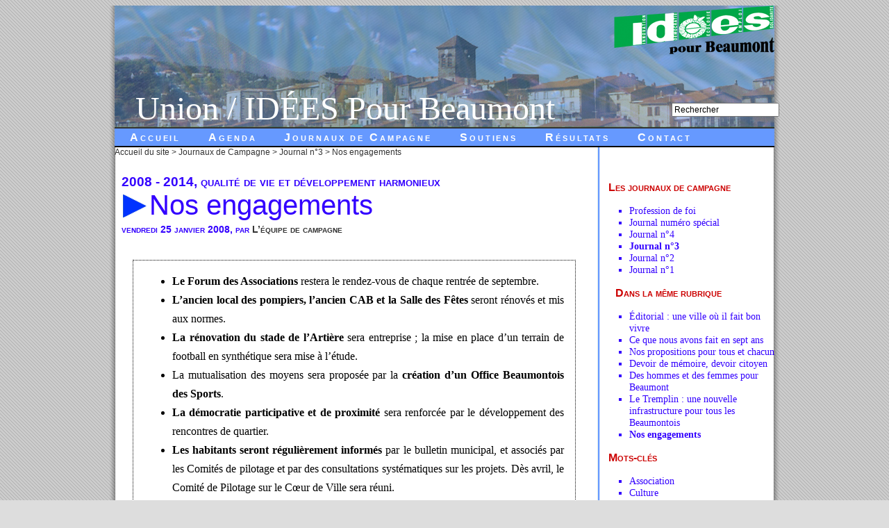

--- FILE ---
content_type: text/html; charset=utf-8
request_url: http://union.ideesbeaumont.free.fr/spip.php?article27
body_size: 2697
content:
<!DOCTYPE html PUBLIC '-//W3C//DTD XHTML 1.0 Strict//EN' 'http://www.w3.org/TR/xhtml1/DTD/xhtml1-strict.dtd'>
<html dir="ltr" lang="fr">
<head>
<title>Nos engagements - Union / IDÉES Pour Beaumont</title>
<meta name="description" content="Le Forum des Associations restera le rendez-vous de chaque rentrée de septembre. L’ancien local des pompiers, l’ancien CAB et la Salle des Fêtes (...)" />


<meta http-equiv="Content-Type" content="text/html; charset=utf-8" />


<meta name="generator" content="SPIP 1.9.2a [8878]" />


<link rel="shortcut icon" href="squelettes/favicon.ico" />


<link rel="alternate" type="application/rss+xml" title="Syndiquer tout le site" href="http://union.ideesbeaumont.free.fr/spip.php?page=backend" />


<link rel="stylesheet" href="squelettes/spip_style.css" type="text/css" media="all" />


<link rel="stylesheet" href="squelettes/habillage.css" type="text/css" media="projection, screen, tv" />


<link rel="stylesheet" href="squelettes/impression.css" type="text/css" media="print" />



<script src="http://union.ideesbeaumont.free.fr/spip.php?page=jquery.js" type="text/javascript"></script>
<!-- insert_head -->
<!-- Debut header du Couteau Suisse -->
<style type="text/css">
sup.typo_exposants { font-size:75%; font-variant:normal; vertical-align:super; }
</style><!-- Fin header du Couteau Suisse -->

</head>

<body class="page_article">
<div id="page">

	
	<div id="entete">



<a rel="start" href="http://union.ideesbeaumont.free.fr/">
<span id="nom_site_spip">Union / IDÉES Pour Beaumont</span>

</a>

<div class="formulaire_spip formulaire_recherche">
<a name="formulaire_recherche" id="formulaire_recherche"></a>
<form action="http://union.ideesbeaumont.free.fr/spip.php?page=recherche" method="get"><div>
	
<input name='page' value='recherche' type='hidden' />
	
	<label for="recherche">Rechercher</label>
	<input type="text" class="forml" name="recherche" id="recherche" value="Rechercher" onfocus="this.value='';" />
</div>
</form>
</div>
<br class="nettoyeur" />

</div>

<div id="barre_navigation">

	<ul>
	<li><a rel="start" href="http://union.ideesbeaumont.free.fr/">Accueil</a></li>
	
		<li><a href="spip.php?rubrique1">Agenda</a></li>
	
		<li><a href="spip.php?rubrique6">Journaux de Campagne</a></li>
	
		<li><a href="spip.php?rubrique5">Soutiens</a></li>
	
		<li><a href="spip.php?rubrique12">Résultats</a></li>
	
		<li><a href="spip.php?rubrique3">Contact</a></li>
	
	</ul>

</div>

	
	<div id="hierarchie"><a href="http://union.ideesbeaumont.free.fr/">Accueil du site</a> &gt; <a href="spip.php?rubrique6">Journaux de Campagne</a> &gt; <a href="spip.php?rubrique7">Journal n°3</a> &gt; Nos engagements</div>


	<div id="conteneur">

		
		<div id="contenu">

			<div class="cartouche">
				<!-- debut_surligneconditionnel -->
				
				<p class="surtitre">2008 - 2014, qualité de vie et développement harmonieux</p>
				<h1 class="titre">Nos engagements</h1>
				
				<!-- finde_surligneconditionnel -->

				<p><small>vendredi 25 janvier 2008, par  <a href="spip.php?auteur1">L&#8217;équipe de campagne</a></small></p>

				
				</div>

			<!-- debut_surligneconditionnel -->
			
			<br class="nettoyeur" />
			
			<div class="texte"><blockquote class="spip">
<ul class="spip"><li class="spip"> <strong class="spip">Le Forum des Associations</strong> restera le rendez-vous de chaque rentrée de septembre. </li><li class="spip"> <strong class="spip">L’ancien local des pompiers, l’ancien CAB et la Salle des Fêtes</strong> seront rénovés et mis aux normes. </li><li class="spip"> <strong class="spip">La rénovation du stade de l’Artière</strong> sera entreprise&nbsp;; la mise en place d’un terrain de football en synthétique sera mise à l’étude. </li><li class="spip"> La mutualisation des moyens sera proposée par la <strong class="spip">création d&#8217;un Office Beaumontois des Sports</strong>. </li><li class="spip"> <strong class="spip">La démocratie participative et de proximité</strong> sera renforcée par le développement des rencontres de quartier. </li><li class="spip"> <strong class="spip">Les habitants seront régulièrement informés</strong> par le bulletin municipal, et associés par les Comités de pilotage et par des consultations systématiques sur les projets. Dès avril, le Comité de Pilotage sur le Cœur de Ville sera réuni. </li><li class="spip"> <strong class="spip">Les questions citoyennes</strong> en fin de conseil municipal seront maintenues. </li><li class="spip"> <strong class="spip">Un Forum de la culture</strong> sera proposé avant la fin 2008 afin d&#8217;aider la mise en place des projets.
</blockquote>
<dl class='spip_document_64 spip_documents spip_documents_center' >
<dt><a href="IMG/pdf/Journal_de_campagne_n3.pdf" title='PDF - 450.6 ko' type="application/pdf"><img src='local/cache-vignettes/L52xH52/pdf-d7486.png' width='52' height='52'  alt='PDF - 450.6 ko' style='height:52px;width:52px;' class=' format_png' /></a></dt>
<dt class='spip_doc_titre' style='width:120px;'><strong>Journal de campagne n&#176;3 - Janvier 2008</strong></dt>
</dl></li></ul></div>
			<!-- finde_surligneconditionnel -->

			
			
			

			

			
			
			
			
			

			

			
			<a href="#forum" name="forum" id="forum"></a>
			
			







		</div><!-- fin contenu -->


		
		<div id="navigation">

			
			

<div class="menu-sommaire">
	<h2 class="menu-titre">Les journaux de campagne</h2>
	<ul>
	
		<li>
			<a href="spip.php?rubrique11">Profession de foi</a>

			

		</li>
	
		<li>
			<a href="spip.php?rubrique10">Journal numéro spécial</a>

			

		</li>
	
		<li>
			<a href="spip.php?rubrique9">Journal n°4</a>

			

		</li>
	
		<li>
			<a href="spip.php?rubrique7" class="on">Journal n°3</a>

			

		</li>
	
		<li>
			<a href="spip.php?rubrique4">Journal n°2</a>

			

		</li>
	
		<li>
			<a href="spip.php?rubrique2">Journal n°1</a>

			

		</li>
	

	</ul>

</div>



			
			
			<div class="menu-sommaire">
				<h2 class="menu-titre"><a href="spip.php?rubrique7">Dans la m&ecirc;me rubrique</a></h2>
				<ul>
					
					<li><a href="spip.php?article23">Éditorial&nbsp;: une ville où il fait bon vivre</a></li>
					
					<li><a href="spip.php?article24">Ce que nous avons fait en sept ans</a></li>
					
					<li><a href="spip.php?article25">Nos propositions pour tous et chacun</a></li>
					
					<li><a href="spip.php?article26">Devoir de mémoire, devoir citoyen</a></li>
					
					<li><a href="spip.php?article29">Des hommes et des femmes pour Beaumont</a></li>
					
					<li><a href="spip.php?article28">Le Tremplin&nbsp;: une nouvelle infrastructure pour tous les Beaumontois</a></li>
					
					<li><a href="spip.php?article27" class="on">Nos engagements</a></li>
					
				</ul>
			</div>
			

			
			<div class="menu-sommaire">
	<h2 class="menu-titre">Mots-cl&eacute;s</h2>
	<ul>
		
		<li><a href="spip.php?mot27" rel="tag">Association</a></li>
		
		<li><a href="spip.php?mot26" rel="tag">Culture</a></li>
		
		<li><a href="spip.php?mot28" rel="tag">Ecole</a></li>
		
		<li><a href="spip.php?mot6" rel="tag">Elections</a></li>
		
		<li><a href="spip.php?mot29" rel="tag">Sport</a></li>
		
	</ul>
</div></div><!-- fin navigation -->

	</div><!-- fin conteneur -->

	
	<br class="nettoyeur" />
<div id="pied">
<small>
	<a href="http://union.ideesbeaumont.free.fr/spip.php?page=backend" title="Syndiquer tout le site"><img src="squelettes/feed.png" alt="Suivre la vie du site" width="16" height="16" class="format_png" />&nbsp;RSS&nbsp;2.0</a>
	| <a href="http://union.ideesbeaumont.free.fr/spip.php?page=plan">Plan du site</a>
	| <a href="ecrire/">Espace priv&eacute;</a>
</small>
</div>

<!-- SPIP-CRON --><div style="background-image: url('http://union.ideesbeaumont.free.fr/spip.php?action=cron');"></div>

</div><!-- fin page -->
</body>
</html>



--- FILE ---
content_type: text/css
request_url: http://union.ideesbeaumont.free.fr/squelettes/habillage.css
body_size: 17086
content:
/*  ----------------------------------------------------------- *//*  Feuilles de styles des squelettes par defaut pour SPIP 1.9  *//*  ----------------------------------------------------------- *//* taille typo * Base				100% * ------------------------------------- * 20px				1.27em * 19px				1.21em * 18px				1.15em * 17px				1.09em * 16px				1.03em * 15px				0.96em * 14px				0.88em * 13px				0.82em * 12px				0.77em * 11px				0.71em * 10px				0.65em *  9px				0.59em * Attention : en dessous de 0.71em le texte devient illisible en text smallest sur MSIE *//*  ------------------------------------------/*  Correction des styles HTML par defaut/*  ------------------------------------------ */pre {	margin: 0 auto;	width: 500px;	overflow: auto;	padding: 5px;	border: 1px solid #ccc;}html {	background: #ddd url(html.png);	height: 100%;	margin: 0;}body {	/*background: #FFF;*/	/*margin: 1.5em;*/	text-align: center;	font-size: 1em;	color: #333;	height: 100%;}img, table { margin: 0; padding: 0; border: none; }h1, h2, h3, h4, h5, h6 { margin: 0; padding: 0; font-size: 1em; font-weight: normal; }/*  ------------------------------------------/*  Disposition a l'ecran des blocs principaux/*  ------------------------------------------ */#page {	min-height: 100%;	/*width: 48em;*/	width: 950px;	text-align: left;	margin-left: auto;	margin-right: auto;	/* Rajout */	padding: 0 10px;	background:  url(global.png) center repeat-y;}#conteneur {	width: 100%;	padding-left: 10 px;	padding-bottom: 60px; 	overflow: auto;}#conteneur #contenu {	float: left;	/*width: 33em;	Rajout */	width: 670px;	padding-left: 10px;}#conteneur #navigation {	float: right;	width: 249px;	text-align: center;}/* Blocs du contenu (c-a-d. la colonne principale) */#contenu .contre-encart {	float: left;	/*width: 21em;*/	width: 410px;}#contenu .encart {	float: right;	/*width: 11em;*/	width: 220px; 	margin: 1em;	margin-bottom: 1em;}/* Entete */#entete {	width: 100%;	border-bottom: 2px solid #333;	background: #69f url(header.jpg) no-repeat;	color: #fff;	height:175px;}#entete #nom_site_spip, #entete a .spip_logos {	/*display: block;*/	float: left;	font-weight: bold;	font-size: 1.5em;	color: #fff;	left: 30px;	font: 3em Georgia, serif;	top: 120px;	position: relative;}#entete a { text-decoration: none; }#entete .formulaire_recherche {	float: right; 	top: 140px;	position: relative;}/* Fil d'Ariane */#hierarchie {	clear: both;	margin-bottom: 2em;	font-size: 0.77em; }/* Pied de page */#pied {	width: 950px;	margin-top: 4em;	border-top: 1px dotted #CCC;	text-align: center;	bottom: 0px;	background: #7fcf2e url(footer.png) repeat-x;}#pied small { font-size: 0.77em; }#pied img { vertical-align: bottom; }/* Espaceur de blocs */.nettoyeur { clear: both; margin: 0; padding: 0; border: none; height: 0; line-height: 1px; font-size: 1px; }/* Non visible a l'ecran */.invisible { position: absolute; top: -3000em; height: 1%; }/*  ------------------------------------------/*  Typographie generale du site/*  ------------------------------------------ *//* Typo pour les menus et la navigation */body, #navigation, .encart, .formulaire_spip {	font-family: Verdana, Tahoma, Arial, sans-serif; }/* Typo pour le contenu */#contenu {	font-family: "Trebuchet MS", Helvetica, sans-serif; }/* Typo pour les citations et extraits introductifs */q, blockquote, .liste-articles li .texte, h3.spip, .voirskel {	font-family: Georgia, Times, serif; }/*  ------------------------------------------/*  Habillage des menus et de la navigation/*  ------------------------------------------ */#barre_navigation {	padding-left: 2px;	padding-right: 2px;	/*background: #6c0;*/	background: #69f;	border-bottom: 2px solid #000;}#barre_navigation ul{	height: 25px ;	margin: 0 ;	padding: 0 ;	list-style-type: none ;}				#barre_navigation ul li{	float: left ;	text-align: center ;}		#barre_navigation ul li a{	line-height: 25px;	font-size: 1.0em;	font-weight: bold;	font-variant: small-caps;	letter-spacing: 0.18em;	color: #fff;	display: block;	text-decoration: none;	padding-right: 20px;	padding-left: 20px;}		#barre_navigation ul li a:hover{	background: #fff;	color: #69f;}/*  Habillage general des menus de navigation---------------------------------------------- */.rubriques, .breves, .syndic, .forums, .divers {	min-width: 10em;	/*border: 1px solid #CCC;*/	margin-bottom: 1em;	font-size: 0.9em;}.menu-titre {	padding: 0.2em 0.4em;	/*border-bottom: 1px dotted #CCC;*/	text-align: left;	font-weight: bold;}#navigation .menu-titre, #navigation .menu-titre a{	margin-top: 10px;	padding: 0 10px;	color: #c00;	font-variant: small-caps;	font-weight: bold;}#navigation .menu-navigation ul {	margin: 0;	padding: 0;	list-style: none;	text-align:left;	}#navigation .menu-navigation ul li a {	display: block;	height: 30px;	background:  url(fond_lien.png) no-repeat left top;	padding-left: 35px;	margin: 0px 0;	border-bottom: 1px solid #7fcf2e;	color: #30f;	font: small-caps 1.1em/30px Georgia,serif;	text-decoration: none;}#navigation .menu-navigation ul li a:hover {	background-position: left bottom;	color: #c30;}#navigation .menu-sommaire ul {	list-style: square;	text-align:left;}#navigation .menu-sommaire ul li {	font: 0.9em Georgia,serif;	color: #30f;	text-decoration: none;}#navigation .menu-sommaire ul li a {	color: #30f;	text-decoration: none;}#navigation .menu-sommaire ul li a:hover {	color: #c30;	text-decoration: none;}#navigation .menu-sommaire ul li a.on {	/*color: #c00;*/	font-weight:bold}/*  Des couleurs specifiques selon les types de menus---------------------------------------------- *//*.rubriques { background: #EAFFEA;}.rubriques .menu-titre { background: #F2FFF2; }.breves { background: #FFEAEA; }.breves .menu-titre { background: #FFF2F2; }.syndic { background: #E8F8F8; }.syndic .menu-titre { background: #F0FCFC; }.forums { background: #EAEAFF; }.forums .menu-titre { background: #F2F2FF; }.divers { background: #F8F8E8; }.divers .menu-titre { background: #FCFCF0; }*//*  ------------------------------------------/*  Habillage du contenu/*  ------------------------------------------ *//*  Cartouche et titraille---------------------------------------------- */.cartouche {margin-bottom: 0em; }.cartouche .titre, .encart .titre {	/*font-size: 1.27em;	font-weight: bold;	color: #000;*/	padding-left: 40px;	background: #fff url(triangle_vert.png) left center no-repeat;	color: #30f;	font-size: 2.5em;	text-align: left;}.cartouche .titre1, .encart .titre1 {	/*font-size: 1.27em;	font-weight: bold;	color: #000;*/	padding-left: 40px;	background: #fff url(triangle_vert.png) left center no-repeat;	color: #30f;	font-size: 2.5em;	text-align: left;}.cartouche .sous_titre {	color: #c00;	font-variant: small-caps;	font-size: 1.8em;	text-align: left;	font-weight: bold;}.encart .sous_titre {	color: #c00;	font-variant: small-caps;	font-size: 1.5em;	font-weight: bold;	text-align: center;}.encart h3 {	font-weight: bold;}.encart a {	color:#000;}#contenu .surtitre, #contenu .soustitre { font-size: 0.82em; }#contenu .cartouche p {	color: #30f;	font-variant: small-caps;	font-size: 1.2em;	font-weight: bold;	text-align: left;}.cartouche .spip_logos {	float: right;	margin-left: 16px;	margin-bottom: 16px; }.cartouche p { margin: 0; padding: 0; clear: left; }.cartouche small { font-size: 0.71em; }.cartouche .traductions { font-size: 0.71em; }.cartouche .traductions * { display: inline; }.cartouche .traductions li { padding-left: 1em; }/*  Mise en forme des textes du contenu---------------------------------------------- *//* Habillage du mini calendrier */#calendar { -moz-border-radius: 1em;text-align: center; border: 0px dotted #ccc; padding: 2px; padding-top: 0.5em; width:240px;}#calendar table { width: 100%; margin: 0 auto; padding: 0; }#calendar caption { font-size:0.8em;padding: 5px ; font-weight: bold; }#calendar th { -moz-border-radius: 1em;background: #ADC7D6; font-weight: normal; color: #666; }#calendar th abbr { border: none; cursor: help; }#calendar td {-moz-border-radius: 0.7em; margin: 0; padding: 0; border: none; text-align: center; background: #ddd; line-height: 1.6em; }#calendar td.horsperiode { background: #ececec; color: #ccc; }#calendar td.occupe { background: #FFD98F; }#calendar td a { display: block; }#calendar td span { color: #aaa; }#calendar td a:hover { border:0px }#calendar tr { font-size:0.9em; }#calendar h2 {	margin-top: 10px; padding: 0 10px; color: #c00; font-variant: small-caps; font-weight: bold; }/* Habillage agenda */#agenda dt{� � � � background-color: #FFD98F;� � � � -moz-border-radius: 10px;� � � � padding: 2px 0px 2px 10px;� � � � margin: 0px 0px 0px 0px;}#agenda dd{� � � � font-size: 0.9em;� � � � padding: 2px 0px 2px 20px;� � � � margin: 0px 0px 0px 0px;}.encart {	background: #E8E8E8;	border: 2px solid #ccc;	font-size: 0.83em;}.encart ul li {	margin-bottom: 2px;} .chapo {	margin-bottom: 0.5em;	font-weight: bold;	line-height: 1.4em; }.lien {	background: #EEE;	margin: 1em;	margin-bottom: 1.5em;	padding: 0.82em;	border: 1px solid #CCC;	font-size: 0.82em;	font-weight: bold; }.texte {	color: #000;	font-size: 1.0em; 	text-align:justify;	text-indent:0em;	line-height:1.7em;}.texte ul, .texte li  {text-indent: 0;}.texte .spip_out, .spip .spip_out, .forum .spip_out{	color: #69f;}.texte h3.spip {	padding-left: 15px;	color: #c00;	font-style: normal;	background:   url(carreRouge.png) no-repeat left center;	text-align: left;	margin-right: 10px;	margin-left: 10px;	font-weight: bold;	letter-spacing: 0.1em;	font-size: 1.1em;	font-family: "Trebuchet MS", Helvetica, sans-serif;	text-indent: 0;}.rouge {	/*font-size: 1.0em;	letter-spacing: 0.2em;	text-transform: uppercase;	padding-right: 5px;	font-weight: bold;*/	color: #c00;}.ps, .notes {	margin-top: 1.4em;	padding-top: 2px;	border-top: 2px solid #CCC; }.ps { font-size: 0.82em; }.notes { clear: both; font-size: 0.77em; }.ps h2, .notes h2 { font-size: 1.19em; font-weight: bold; }.liste-actu {	border-top: 1px dotted #c00;	margin-bottom:3em;}.actu, .actu p, .actu li,  {	text-align: left;	line-height: 1.5em;	font-style: normal;	font-weight: normal;	text-indent: 0pt;}/*.actu p .spip {	font-size: 1.0em;}*/.actu .depeche-titre {	color: #000;	/*text-transform: uppercase;	letter-spacing: 0.15em;*/	font-weight: bolder;	padding-right: 5px;}.actu .depeche-rubrique, .actu .depeche-rubrique a {	/*letter-spacing: 0.2em;	text-transform: uppercase;*/	font-weight: bold;	color: #c00;	padding-right: 5px;}/*.actu .depeche-texte .spip_out, .spip .spip_out{	color: #69f;}*/.actu {	font-size: 0.83em;}/*  Portfolio---------------------------------------------- */#documents_portfolio {	clear: both;	margin-top: 1.4em;	padding-top: 2px;	border-top: 2px solid #CCC; }#documents_portfolio h2 { margin-bottom: 0.4em; font-size: 0.88em; font-weight: bold; }#document_actif { margin-top: 1em; }/*  Listes de documents joints (a un article ou une rubrique)---------------------------------------------- */#documents_joints {	margin-top: 1.4em;	padding-top: 2px;	border-top: 2px solid #CCC; }#documents_joints h2 { margin-bottom: 0.4em; font-size: 0.88em; font-weight: bold; }#documents_joints ul { margin: 0; padding: 0; list-style: none; }#documents_joints li { margin-bottom: 0.4em; }#documents_joints li .spip_doc_titre {}#documents_joints li .spip_doc_titre small { font-weight: normal; }#documents_joints li .spip_doc_descriptif {}/* Listes d'articles et extraits introductifs----------------------------------------------- */.liste-articles ul { margin: 0; padding: 0; list-style: none; }.liste-articles li { margin-bottom: 1em; clear: both; }.liste-articles li .titre, .liste-articles li .titre a {	font-size: 1.03em;	font-weight: bold;	color: #000; }.liste-articles li .spip_logos {	float: right;	margin-left: 16px;	margin-bottom: 16px;	clear: right; }.liste-articles li p { margin: 0; padding: 0; }.liste-articles li .enclosures {	float: right;	text-align: right;	max-width: 60%;	margin: 0; }.liste-articles li small {	display: block;	font-size: 0.71em; }.liste-articles li .texte {	margin-top: 5px;	margin-bottom: 2em;	border: 0px solid #CCC;	padding: 0.0em;	font-size: 0.82em;	line-height: 1.4em; }.pagination { font-size: 0.90em; }/*  ------------------------------------------/*  Habillage specifique du plan du site/*  ------------------------------------------ */.page_plan .cartouche { display: none; }.page_plan #contenu h2 {	clear: both;	background: #EEE;	border: 1px solid #CCC;	padding: 0.5em;	margin-bottom: 1em;	font-weight: bold;	text-align: center; }.page_plan #contenu .contre-encart ul {	display: block;	clear: left;	margin-top: 0;	margin-bottom: 1em;	padding-top: 0; }.page_plan #contenu .contre-encart li {}/*  ------------------------------------------/*  Habillage des formulaires/*  ------------------------------------------ */.formulaire_spip { text-align: left; font-size: 0.77em; }.formulaire_spip p { margin: 0.5em 0; padding: 0; }.formulaire_spip fieldset {}.formulaire_spip legend {}.formulaire_spip label {}.formulaire_spip .forml { width: 99%; font-family: inherit; font-size: inherit; }/* Boutons */.spip_bouton { text-align: right; }.spip_bouton input { float: right; }/* Reponse du formulaire */.reponse_formulaire { font-weight: bold; color: #e86519; }fieldset.reponse_formulaire { border-color: #e86519; font-weight: normal; }/* Previsualisation du message */fieldset.previsu { padding: 1em; }/* Formulaire de login au forum */.formulaire_login_forum .forml { width: 12em; }.formulaire_login_forum .spip_logos { float: right; padding-left: 10px; }/* Choix des mots-clefs */ul.choix_mots { float: left; width: 47%; margin: 0; padding: 0; list-style: none; } ul.choix_mots label { display: inline; }/* Formulaire de recherche */.formulaire_recherche { width: 12em; text-align: left; }.formulaire_recherche label { display: none; }/*  ------------------------------------------/*  Habillage des forums/*  ------------------------------------------ */.forum-repondre, .forum-decompte {	clear: both;	margin-top: 1.0em;	padding-top: 2px;	border-top: 2px solid #CCC;	font-size: 0.88em;	font-weight: bold; }/* * Habillage des forums */ul.forum { display: block; clear: both; margin: 0; padding: 0; }ul.forum, ul.forum ul { list-style: none; }.forum-fil { margin-top: 1.5em; }.forum-fil ul { display: block; margin: 0; padding: 0; margin-left: 1em; }.forum-chapo .forum-titre, .forum-chapo .forum-titre a { display: block; margin: 0; padding: 0; font-weight: bold; text-decoration: none; color: #333; }.forum-chapo small {}.forum-texte { margin: 0; padding: 0.5em 1em 0 1em; color: #333; font-size: 0.82em; }.forum-texte .forum-lien {}.forum-texte .forum-repondre-message { margin: 0; padding: 1px 0; text-align: right; }/* Boite d'un forum : eclaircissement progressif des bords */ul .forum-message { border: 1px solid #666; margin: 0; padding: 0; margin-bottom: 1em; }ul ul .forum-message { border: 1px solid #A4A4A4; }ul ul ul .forum-message { border: 1px solid #B8B8B8; }ul ul ul ul .forum-message { border: 1px solid #CCC; }ul ul ul ul ul .forum-message { border: 1px solid #E0E0E0; }ul ul ul ul ul ul .forum-message { border: 1px dotted #E0E0E0; }/* Boite de titre d'un forum : mise en couleur selon la profondeur du forum */ul .forum-chapo { border: none; border-bottom: 1px dotted #B8B8B8; margin: 0; padding: 3px 6px 2px 6px; font-size: 0.88em; background: #C4E0E0; }ul ul .forum-chapo { background: #D4E8E8; }ul ul ul .forum-chapo { background: #E4F0F0; }ul ul ul ul .forum-chapo { background: #F4F8F8; border-bottom: 1px dotted #E0E0E0; }ul ul ul ul ul .forum-chapo { background: #FFF; }/*  ------------------------------------------/*  Habillage des petitions/*  ------------------------------------------ */#signatures { clear: both; font-size: 0.77em; }#signatures h2 {	padding: 0.5em;	text-align: center;	font-size: 1.2em;	font-weight: bold; }#signatures table { width: 100%; margin: 1em 0; }#signatures thead { display: none; } /* On n'affiche pas les titres du tableau */#signatures td.signature-date {	background: #E4F0F0;	padding: 0.5em;	white-space: nowrap; }#signatures td.signature-nom {	background: #ECF4F4;	padding: 0.2em;	text-align: center;	font-weight: bold; }#signatures td.signature-message {	background: #F4F8F8;	padding: 0.4em;	font-size: 0.96em; }/*  ------------------------------------------/*  Couleurs des liens/*  ------------------------------------------ */a { text-decoration: none; color: #333; }a:hover { text-decoration: underline; }